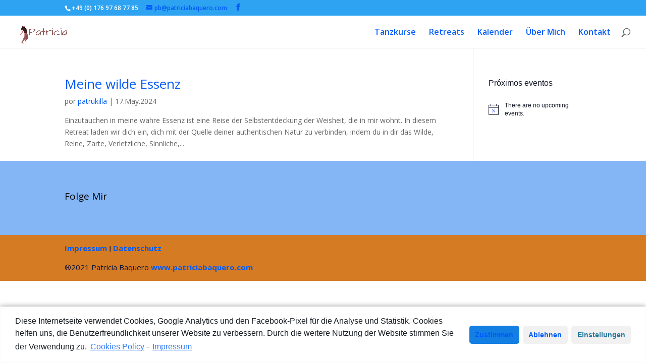

--- FILE ---
content_type: text/html; charset=UTF-8
request_url: https://www.patriciabaquero.com/tag/tanzen/
body_size: 15890
content:
<!DOCTYPE html>
<html lang="es" xmlns:fb="https://www.facebook.com/2008/fbml" xmlns:addthis="https://www.addthis.com/help/api-spec" >
<head>
	<meta charset="UTF-8" />
<meta http-equiv="X-UA-Compatible" content="IE=edge">
	<link rel="pingback" href="https://www.patriciabaquero.com/xmlrpc.php" />

	<script type="text/javascript">
		document.documentElement.className = 'js';
	</script>

	<script>var et_site_url='https://www.patriciabaquero.com';var et_post_id='0';function et_core_page_resource_fallback(a,b){"undefined"===typeof b&&(b=a.sheet.cssRules&&0===a.sheet.cssRules.length);b&&(a.onerror=null,a.onload=null,a.href?a.href=et_site_url+"/?et_core_page_resource="+a.id+et_post_id:a.src&&(a.src=et_site_url+"/?et_core_page_resource="+a.id+et_post_id))}
</script><meta name='robots' content='index, follow, max-image-preview:large, max-snippet:-1, max-video-preview:-1' />
	<style>img:is([sizes="auto" i], [sizes^="auto," i]) { contain-intrinsic-size: 3000px 1500px }</style>
	
	<!-- This site is optimized with the Yoast SEO plugin v16.2 - https://yoast.com/wordpress/plugins/seo/ -->
	<title>Tanzen archivos - Frauen mit Erschöpfung in der Familie</title>
	<link rel="canonical" href="https://www.patriciabaquero.com/tag/tanzen/" />
	<meta property="og:locale" content="es_ES" />
	<meta property="og:type" content="article" />
	<meta property="og:title" content="Tanzen archivos - Frauen mit Erschöpfung in der Familie" />
	<meta property="og:url" content="https://www.patriciabaquero.com/tag/tanzen/" />
	<meta property="og:site_name" content="Frauen mit Erschöpfung in der Familie" />
	<meta name="twitter:card" content="summary_large_image" />
	<script type="application/ld+json" class="yoast-schema-graph">{"@context":"https://schema.org","@graph":[{"@type":"WebSite","@id":"https://www.patriciabaquero.com/#website","url":"https://www.patriciabaquero.com/","name":"Frauen mit Ersch\u00f6pfung in der Familie","description":"Ein Raum, in dem Frauen, die von dem beschleunigten Rhythmus und dem Multitasking, in dem sie im Familienkern ihres Zuhauses leben, \u00fcberw\u00e4ltigt und ersch\u00f6pft sind, ihren t\u00e4glichen Rhythmus entsprechend ihren Bed\u00fcrfnissen wiederherstellen k\u00f6nnen.","potentialAction":[{"@type":"SearchAction","target":"https://www.patriciabaquero.com/?s={search_term_string}","query-input":"required name=search_term_string"}],"inLanguage":"es"},{"@type":"CollectionPage","@id":"https://www.patriciabaquero.com/tag/tanzen/#webpage","url":"https://www.patriciabaquero.com/tag/tanzen/","name":"Tanzen archivos - Frauen mit Ersch\u00f6pfung in der Familie","isPartOf":{"@id":"https://www.patriciabaquero.com/#website"},"breadcrumb":{"@id":"https://www.patriciabaquero.com/tag/tanzen/#breadcrumb"},"inLanguage":"es","potentialAction":[{"@type":"ReadAction","target":["https://www.patriciabaquero.com/tag/tanzen/"]}]},{"@type":"BreadcrumbList","@id":"https://www.patriciabaquero.com/tag/tanzen/#breadcrumb","itemListElement":[{"@type":"ListItem","position":1,"item":{"@type":"WebPage","@id":"https://www.patriciabaquero.com/","url":"https://www.patriciabaquero.com/","name":"Portada"}},{"@type":"ListItem","position":2,"item":{"@id":"https://www.patriciabaquero.com/tag/tanzen/#webpage"}}]}]}</script>
	<!-- / Yoast SEO plugin. -->


<link rel='dns-prefetch' href='//s7.addthis.com' />
<link rel='dns-prefetch' href='//fonts.googleapis.com' />
<link rel="alternate" type="application/rss+xml" title="Frauen mit Erschöpfung in der Familie &raquo; Feed" href="https://www.patriciabaquero.com/feed/" />
<link rel="alternate" type="application/rss+xml" title="Frauen mit Erschöpfung in der Familie &raquo; Feed de los comentarios" href="https://www.patriciabaquero.com/comments/feed/" />
<link rel="alternate" type="text/calendar" title="Frauen mit Erschöpfung in der Familie &raquo; iCal Feed" href="https://www.patriciabaquero.com/events/?ical=1" />
<link rel="alternate" type="application/rss+xml" title="Frauen mit Erschöpfung in der Familie &raquo; Etiqueta Tanzen del feed" href="https://www.patriciabaquero.com/tag/tanzen/feed/" />
<script type="text/javascript">
/* <![CDATA[ */
window._wpemojiSettings = {"baseUrl":"https:\/\/s.w.org\/images\/core\/emoji\/16.0.1\/72x72\/","ext":".png","svgUrl":"https:\/\/s.w.org\/images\/core\/emoji\/16.0.1\/svg\/","svgExt":".svg","source":{"concatemoji":"https:\/\/www.patriciabaquero.com\/wp-includes\/js\/wp-emoji-release.min.js?ver=6.8.3"}};
/*! This file is auto-generated */
!function(s,n){var o,i,e;function c(e){try{var t={supportTests:e,timestamp:(new Date).valueOf()};sessionStorage.setItem(o,JSON.stringify(t))}catch(e){}}function p(e,t,n){e.clearRect(0,0,e.canvas.width,e.canvas.height),e.fillText(t,0,0);var t=new Uint32Array(e.getImageData(0,0,e.canvas.width,e.canvas.height).data),a=(e.clearRect(0,0,e.canvas.width,e.canvas.height),e.fillText(n,0,0),new Uint32Array(e.getImageData(0,0,e.canvas.width,e.canvas.height).data));return t.every(function(e,t){return e===a[t]})}function u(e,t){e.clearRect(0,0,e.canvas.width,e.canvas.height),e.fillText(t,0,0);for(var n=e.getImageData(16,16,1,1),a=0;a<n.data.length;a++)if(0!==n.data[a])return!1;return!0}function f(e,t,n,a){switch(t){case"flag":return n(e,"\ud83c\udff3\ufe0f\u200d\u26a7\ufe0f","\ud83c\udff3\ufe0f\u200b\u26a7\ufe0f")?!1:!n(e,"\ud83c\udde8\ud83c\uddf6","\ud83c\udde8\u200b\ud83c\uddf6")&&!n(e,"\ud83c\udff4\udb40\udc67\udb40\udc62\udb40\udc65\udb40\udc6e\udb40\udc67\udb40\udc7f","\ud83c\udff4\u200b\udb40\udc67\u200b\udb40\udc62\u200b\udb40\udc65\u200b\udb40\udc6e\u200b\udb40\udc67\u200b\udb40\udc7f");case"emoji":return!a(e,"\ud83e\udedf")}return!1}function g(e,t,n,a){var r="undefined"!=typeof WorkerGlobalScope&&self instanceof WorkerGlobalScope?new OffscreenCanvas(300,150):s.createElement("canvas"),o=r.getContext("2d",{willReadFrequently:!0}),i=(o.textBaseline="top",o.font="600 32px Arial",{});return e.forEach(function(e){i[e]=t(o,e,n,a)}),i}function t(e){var t=s.createElement("script");t.src=e,t.defer=!0,s.head.appendChild(t)}"undefined"!=typeof Promise&&(o="wpEmojiSettingsSupports",i=["flag","emoji"],n.supports={everything:!0,everythingExceptFlag:!0},e=new Promise(function(e){s.addEventListener("DOMContentLoaded",e,{once:!0})}),new Promise(function(t){var n=function(){try{var e=JSON.parse(sessionStorage.getItem(o));if("object"==typeof e&&"number"==typeof e.timestamp&&(new Date).valueOf()<e.timestamp+604800&&"object"==typeof e.supportTests)return e.supportTests}catch(e){}return null}();if(!n){if("undefined"!=typeof Worker&&"undefined"!=typeof OffscreenCanvas&&"undefined"!=typeof URL&&URL.createObjectURL&&"undefined"!=typeof Blob)try{var e="postMessage("+g.toString()+"("+[JSON.stringify(i),f.toString(),p.toString(),u.toString()].join(",")+"));",a=new Blob([e],{type:"text/javascript"}),r=new Worker(URL.createObjectURL(a),{name:"wpTestEmojiSupports"});return void(r.onmessage=function(e){c(n=e.data),r.terminate(),t(n)})}catch(e){}c(n=g(i,f,p,u))}t(n)}).then(function(e){for(var t in e)n.supports[t]=e[t],n.supports.everything=n.supports.everything&&n.supports[t],"flag"!==t&&(n.supports.everythingExceptFlag=n.supports.everythingExceptFlag&&n.supports[t]);n.supports.everythingExceptFlag=n.supports.everythingExceptFlag&&!n.supports.flag,n.DOMReady=!1,n.readyCallback=function(){n.DOMReady=!0}}).then(function(){return e}).then(function(){var e;n.supports.everything||(n.readyCallback(),(e=n.source||{}).concatemoji?t(e.concatemoji):e.wpemoji&&e.twemoji&&(t(e.twemoji),t(e.wpemoji)))}))}((window,document),window._wpemojiSettings);
/* ]]> */
</script>
<meta content="Divi v.4.9.4" name="generator"/><link rel='stylesheet' id='tribe-common-skeleton-style-css' href='https://www.patriciabaquero.com/wp-content/plugins/the-events-calendar/common/src/resources/css/common-skeleton.min.css?ver=4.13.2' type='text/css' media='all' />
<link rel='stylesheet' id='tribe-tooltip-css' href='https://www.patriciabaquero.com/wp-content/plugins/the-events-calendar/common/src/resources/css/tooltip.min.css?ver=4.13.2' type='text/css' media='all' />
<style id='wp-emoji-styles-inline-css' type='text/css'>

	img.wp-smiley, img.emoji {
		display: inline !important;
		border: none !important;
		box-shadow: none !important;
		height: 1em !important;
		width: 1em !important;
		margin: 0 0.07em !important;
		vertical-align: -0.1em !important;
		background: none !important;
		padding: 0 !important;
	}
</style>
<link rel='stylesheet' id='wp-block-library-css' href='https://www.patriciabaquero.com/wp-includes/css/dist/block-library/style.min.css?ver=6.8.3' type='text/css' media='all' />
<style id='classic-theme-styles-inline-css' type='text/css'>
/*! This file is auto-generated */
.wp-block-button__link{color:#fff;background-color:#32373c;border-radius:9999px;box-shadow:none;text-decoration:none;padding:calc(.667em + 2px) calc(1.333em + 2px);font-size:1.125em}.wp-block-file__button{background:#32373c;color:#fff;text-decoration:none}
</style>
<link rel='stylesheet' id='animate-css-css' href='https://www.patriciabaquero.com/wp-content/plugins/otter-blocks/vendor/codeinwp/gutenberg-animation/assets/css/animate.min.css?ver=6.8.3' type='text/css' media='all' />
<link rel='stylesheet' id='themeisle-gutenberg-animation-style-css' href='https://www.patriciabaquero.com/wp-content/plugins/otter-blocks/vendor/codeinwp/gutenberg-animation/assets/css/style.css?ver=6.8.3' type='text/css' media='all' />
<style id='global-styles-inline-css' type='text/css'>
:root{--wp--preset--aspect-ratio--square: 1;--wp--preset--aspect-ratio--4-3: 4/3;--wp--preset--aspect-ratio--3-4: 3/4;--wp--preset--aspect-ratio--3-2: 3/2;--wp--preset--aspect-ratio--2-3: 2/3;--wp--preset--aspect-ratio--16-9: 16/9;--wp--preset--aspect-ratio--9-16: 9/16;--wp--preset--color--black: #000000;--wp--preset--color--cyan-bluish-gray: #abb8c3;--wp--preset--color--white: #ffffff;--wp--preset--color--pale-pink: #f78da7;--wp--preset--color--vivid-red: #cf2e2e;--wp--preset--color--luminous-vivid-orange: #ff6900;--wp--preset--color--luminous-vivid-amber: #fcb900;--wp--preset--color--light-green-cyan: #7bdcb5;--wp--preset--color--vivid-green-cyan: #00d084;--wp--preset--color--pale-cyan-blue: #8ed1fc;--wp--preset--color--vivid-cyan-blue: #0693e3;--wp--preset--color--vivid-purple: #9b51e0;--wp--preset--gradient--vivid-cyan-blue-to-vivid-purple: linear-gradient(135deg,rgba(6,147,227,1) 0%,rgb(155,81,224) 100%);--wp--preset--gradient--light-green-cyan-to-vivid-green-cyan: linear-gradient(135deg,rgb(122,220,180) 0%,rgb(0,208,130) 100%);--wp--preset--gradient--luminous-vivid-amber-to-luminous-vivid-orange: linear-gradient(135deg,rgba(252,185,0,1) 0%,rgba(255,105,0,1) 100%);--wp--preset--gradient--luminous-vivid-orange-to-vivid-red: linear-gradient(135deg,rgba(255,105,0,1) 0%,rgb(207,46,46) 100%);--wp--preset--gradient--very-light-gray-to-cyan-bluish-gray: linear-gradient(135deg,rgb(238,238,238) 0%,rgb(169,184,195) 100%);--wp--preset--gradient--cool-to-warm-spectrum: linear-gradient(135deg,rgb(74,234,220) 0%,rgb(151,120,209) 20%,rgb(207,42,186) 40%,rgb(238,44,130) 60%,rgb(251,105,98) 80%,rgb(254,248,76) 100%);--wp--preset--gradient--blush-light-purple: linear-gradient(135deg,rgb(255,206,236) 0%,rgb(152,150,240) 100%);--wp--preset--gradient--blush-bordeaux: linear-gradient(135deg,rgb(254,205,165) 0%,rgb(254,45,45) 50%,rgb(107,0,62) 100%);--wp--preset--gradient--luminous-dusk: linear-gradient(135deg,rgb(255,203,112) 0%,rgb(199,81,192) 50%,rgb(65,88,208) 100%);--wp--preset--gradient--pale-ocean: linear-gradient(135deg,rgb(255,245,203) 0%,rgb(182,227,212) 50%,rgb(51,167,181) 100%);--wp--preset--gradient--electric-grass: linear-gradient(135deg,rgb(202,248,128) 0%,rgb(113,206,126) 100%);--wp--preset--gradient--midnight: linear-gradient(135deg,rgb(2,3,129) 0%,rgb(40,116,252) 100%);--wp--preset--font-size--small: 13px;--wp--preset--font-size--medium: 20px;--wp--preset--font-size--large: 36px;--wp--preset--font-size--x-large: 42px;--wp--preset--spacing--20: 0.44rem;--wp--preset--spacing--30: 0.67rem;--wp--preset--spacing--40: 1rem;--wp--preset--spacing--50: 1.5rem;--wp--preset--spacing--60: 2.25rem;--wp--preset--spacing--70: 3.38rem;--wp--preset--spacing--80: 5.06rem;--wp--preset--shadow--natural: 6px 6px 9px rgba(0, 0, 0, 0.2);--wp--preset--shadow--deep: 12px 12px 50px rgba(0, 0, 0, 0.4);--wp--preset--shadow--sharp: 6px 6px 0px rgba(0, 0, 0, 0.2);--wp--preset--shadow--outlined: 6px 6px 0px -3px rgba(255, 255, 255, 1), 6px 6px rgba(0, 0, 0, 1);--wp--preset--shadow--crisp: 6px 6px 0px rgba(0, 0, 0, 1);}:where(.is-layout-flex){gap: 0.5em;}:where(.is-layout-grid){gap: 0.5em;}body .is-layout-flex{display: flex;}.is-layout-flex{flex-wrap: wrap;align-items: center;}.is-layout-flex > :is(*, div){margin: 0;}body .is-layout-grid{display: grid;}.is-layout-grid > :is(*, div){margin: 0;}:where(.wp-block-columns.is-layout-flex){gap: 2em;}:where(.wp-block-columns.is-layout-grid){gap: 2em;}:where(.wp-block-post-template.is-layout-flex){gap: 1.25em;}:where(.wp-block-post-template.is-layout-grid){gap: 1.25em;}.has-black-color{color: var(--wp--preset--color--black) !important;}.has-cyan-bluish-gray-color{color: var(--wp--preset--color--cyan-bluish-gray) !important;}.has-white-color{color: var(--wp--preset--color--white) !important;}.has-pale-pink-color{color: var(--wp--preset--color--pale-pink) !important;}.has-vivid-red-color{color: var(--wp--preset--color--vivid-red) !important;}.has-luminous-vivid-orange-color{color: var(--wp--preset--color--luminous-vivid-orange) !important;}.has-luminous-vivid-amber-color{color: var(--wp--preset--color--luminous-vivid-amber) !important;}.has-light-green-cyan-color{color: var(--wp--preset--color--light-green-cyan) !important;}.has-vivid-green-cyan-color{color: var(--wp--preset--color--vivid-green-cyan) !important;}.has-pale-cyan-blue-color{color: var(--wp--preset--color--pale-cyan-blue) !important;}.has-vivid-cyan-blue-color{color: var(--wp--preset--color--vivid-cyan-blue) !important;}.has-vivid-purple-color{color: var(--wp--preset--color--vivid-purple) !important;}.has-black-background-color{background-color: var(--wp--preset--color--black) !important;}.has-cyan-bluish-gray-background-color{background-color: var(--wp--preset--color--cyan-bluish-gray) !important;}.has-white-background-color{background-color: var(--wp--preset--color--white) !important;}.has-pale-pink-background-color{background-color: var(--wp--preset--color--pale-pink) !important;}.has-vivid-red-background-color{background-color: var(--wp--preset--color--vivid-red) !important;}.has-luminous-vivid-orange-background-color{background-color: var(--wp--preset--color--luminous-vivid-orange) !important;}.has-luminous-vivid-amber-background-color{background-color: var(--wp--preset--color--luminous-vivid-amber) !important;}.has-light-green-cyan-background-color{background-color: var(--wp--preset--color--light-green-cyan) !important;}.has-vivid-green-cyan-background-color{background-color: var(--wp--preset--color--vivid-green-cyan) !important;}.has-pale-cyan-blue-background-color{background-color: var(--wp--preset--color--pale-cyan-blue) !important;}.has-vivid-cyan-blue-background-color{background-color: var(--wp--preset--color--vivid-cyan-blue) !important;}.has-vivid-purple-background-color{background-color: var(--wp--preset--color--vivid-purple) !important;}.has-black-border-color{border-color: var(--wp--preset--color--black) !important;}.has-cyan-bluish-gray-border-color{border-color: var(--wp--preset--color--cyan-bluish-gray) !important;}.has-white-border-color{border-color: var(--wp--preset--color--white) !important;}.has-pale-pink-border-color{border-color: var(--wp--preset--color--pale-pink) !important;}.has-vivid-red-border-color{border-color: var(--wp--preset--color--vivid-red) !important;}.has-luminous-vivid-orange-border-color{border-color: var(--wp--preset--color--luminous-vivid-orange) !important;}.has-luminous-vivid-amber-border-color{border-color: var(--wp--preset--color--luminous-vivid-amber) !important;}.has-light-green-cyan-border-color{border-color: var(--wp--preset--color--light-green-cyan) !important;}.has-vivid-green-cyan-border-color{border-color: var(--wp--preset--color--vivid-green-cyan) !important;}.has-pale-cyan-blue-border-color{border-color: var(--wp--preset--color--pale-cyan-blue) !important;}.has-vivid-cyan-blue-border-color{border-color: var(--wp--preset--color--vivid-cyan-blue) !important;}.has-vivid-purple-border-color{border-color: var(--wp--preset--color--vivid-purple) !important;}.has-vivid-cyan-blue-to-vivid-purple-gradient-background{background: var(--wp--preset--gradient--vivid-cyan-blue-to-vivid-purple) !important;}.has-light-green-cyan-to-vivid-green-cyan-gradient-background{background: var(--wp--preset--gradient--light-green-cyan-to-vivid-green-cyan) !important;}.has-luminous-vivid-amber-to-luminous-vivid-orange-gradient-background{background: var(--wp--preset--gradient--luminous-vivid-amber-to-luminous-vivid-orange) !important;}.has-luminous-vivid-orange-to-vivid-red-gradient-background{background: var(--wp--preset--gradient--luminous-vivid-orange-to-vivid-red) !important;}.has-very-light-gray-to-cyan-bluish-gray-gradient-background{background: var(--wp--preset--gradient--very-light-gray-to-cyan-bluish-gray) !important;}.has-cool-to-warm-spectrum-gradient-background{background: var(--wp--preset--gradient--cool-to-warm-spectrum) !important;}.has-blush-light-purple-gradient-background{background: var(--wp--preset--gradient--blush-light-purple) !important;}.has-blush-bordeaux-gradient-background{background: var(--wp--preset--gradient--blush-bordeaux) !important;}.has-luminous-dusk-gradient-background{background: var(--wp--preset--gradient--luminous-dusk) !important;}.has-pale-ocean-gradient-background{background: var(--wp--preset--gradient--pale-ocean) !important;}.has-electric-grass-gradient-background{background: var(--wp--preset--gradient--electric-grass) !important;}.has-midnight-gradient-background{background: var(--wp--preset--gradient--midnight) !important;}.has-small-font-size{font-size: var(--wp--preset--font-size--small) !important;}.has-medium-font-size{font-size: var(--wp--preset--font-size--medium) !important;}.has-large-font-size{font-size: var(--wp--preset--font-size--large) !important;}.has-x-large-font-size{font-size: var(--wp--preset--font-size--x-large) !important;}
:where(.wp-block-post-template.is-layout-flex){gap: 1.25em;}:where(.wp-block-post-template.is-layout-grid){gap: 1.25em;}
:where(.wp-block-columns.is-layout-flex){gap: 2em;}:where(.wp-block-columns.is-layout-grid){gap: 2em;}
:root :where(.wp-block-pullquote){font-size: 1.5em;line-height: 1.6;}
</style>
<link rel='stylesheet' id='contact-form-7-css' href='https://www.patriciabaquero.com/wp-content/plugins/contact-form-7/includes/css/styles.css?ver=5.4' type='text/css' media='all' />
<link rel='stylesheet' id='divi-fonts-css' href='https://fonts.googleapis.com/css?family=Open+Sans:300italic,400italic,600italic,700italic,800italic,400,300,600,700,800&#038;subset=latin,latin-ext&#038;display=swap' type='text/css' media='all' />
<link rel='stylesheet' id='divi-style-css' href='https://www.patriciabaquero.com/wp-content/themes/Divi/style-cpt.css?ver=4.9.4' type='text/css' media='all' />
<link rel='stylesheet' id='addthis_all_pages-css' href='https://www.patriciabaquero.com/wp-content/plugins/addthis-follow/frontend/build/addthis_wordpress_public.min.css?ver=6.8.3' type='text/css' media='all' />
<link rel='stylesheet' id='dashicons-css' href='https://www.patriciabaquero.com/wp-includes/css/dashicons.min.css?ver=6.8.3' type='text/css' media='all' />
<link rel='stylesheet' id='cmplz-cookie-css' href='https://www.patriciabaquero.com/wp-content/plugins/complianz-gdpr/assets/css/cookieconsent.min.css?ver=5.0.3' type='text/css' media='all' />
<script type="text/javascript" src="https://www.patriciabaquero.com/wp-includes/js/jquery/jquery.min.js?ver=3.7.1" id="jquery-core-js"></script>
<script type="text/javascript" src="https://www.patriciabaquero.com/wp-includes/js/jquery/jquery-migrate.min.js?ver=3.4.1" id="jquery-migrate-js"></script>
<script type="text/javascript" id="jquery-js-after">
/* <![CDATA[ */
		
			jQuery(document).ready(function ($) {
				$(document).on("cmplzRunAfterAllScripts", cmplz_elementor_fire_initOnReadyComponents);
				function cmplz_elementor_fire_initOnReadyComponents() {
					var blockedContentContainers = [];
					$('[data-cmplz-elementor-settings]').each(function (i, obj) {
						if ( $(this).hasClass('cmplz-activated') ) return;
						$(this).addClass('cmplz-activated' );
						$(this).data('settings', $(this).data('cmplz-elementor-settings'));

						var blockedContentContainer = $(this);
						blockedContentContainer.animate({"background-image": "url('')"}, 400, function () {
							//remove the added classes
							var cssIndex = blockedContentContainer.data('placeholderClassIndex');
							blockedContentContainer.removeClass('cmplz-blocked-content-container');
							blockedContentContainer.removeClass('cmplz-placeholder-' + cssIndex);
						});
						blockedContentContainers.push(blockedContentContainer);
					});

					for (var key in blockedContentContainers) {
						console.log(blockedContentContainers[key]);
						if (blockedContentContainers.hasOwnProperty(key) && blockedContentContainers[key] !== undefined ) {
							elementorFrontend.elementsHandler.runReadyTrigger( blockedContentContainers[key] );
						}
					}
				}
			})
		
		
/* ]]> */
</script>
<link rel="https://api.w.org/" href="https://www.patriciabaquero.com/wp-json/" /><link rel="alternate" title="JSON" type="application/json" href="https://www.patriciabaquero.com/wp-json/wp/v2/tags/7" /><link rel="EditURI" type="application/rsd+xml" title="RSD" href="https://www.patriciabaquero.com/xmlrpc.php?rsd" />
<meta name="generator" content="WordPress 6.8.3" />
<!-- Introduce aquí tus scripts --><meta name="tec-api-version" content="v1"><meta name="tec-api-origin" content="https://www.patriciabaquero.com"><link rel="https://theeventscalendar.com/" href="https://www.patriciabaquero.com/wp-json/tribe/events/v1/events/?tags=tanzen" /><!-- que este código es añadido por Analytify (6.1.0) https://analytify.io/ !-->
			<script type="text/plain" class="cmplz-script" async src="https://www.googletagmanager.com/gtag/js?id=?UA-145148614-1"></script>
			<script>
			window.dataLayer = window.dataLayer || [];
			function gtag(){dataLayer.push(arguments);}
			gtag('js', new Date());

			const configuration = JSON.parse( '{"anonymize_ip":"false","forceSSL":"false","allow_display_features":"false","debug_mode":true}' );
			const gaID = 'UA-145148614-1';

			
			gtag('config', gaID, configuration);

			
			</script>

			<!-- que este código es añadido por Analytify (6.1.0) !--><meta name="viewport" content="width=device-width, initial-scale=1.0, maximum-scale=1.0, user-scalable=0" /><link rel="preload" href="https://www.patriciabaquero.com/wp-content/themes/Divi/core/admin/fonts/modules.ttf" as="font" crossorigin="anonymous"><!-- Facebook Pixel Code -->
<script type="text/plain" class="cmplz-script">
!function(f,b,e,v,n,t,s)
{if(f.fbq)return;n=f.fbq=function(){n.callMethod?
n.callMethod.apply(n,arguments):n.queue.push(arguments)};
if(!f._fbq)f._fbq=n;n.push=n;n.loaded=!0;n.version='2.0';
n.queue=[];t=b.createElement(e);t.async=!0;
t.src=v;s=b.getElementsByTagName(e)[0];
s.parentNode.insertBefore(t,s)}(window,document,'script',
'https://connect.facebook.net/en_US/fbevents.js');
 fbq('init', '875209033285430'); 
fbq('track', 'PageView');
</script>
<noscript>
 <img height="1" width="1" src="https://www.facebook.com/tr?id=875209033285430&amp;ev=PageView%0D%0A&amp;noscript=1">
</noscript>
<!-- End Facebook Pixel Code --><link rel="icon" href="https://www.patriciabaquero.com/wp-content/uploads/2017/12/cropped-divine-source-fire-alexandra-florschutz-7-32x32.jpg" sizes="32x32" />
<link rel="icon" href="https://www.patriciabaquero.com/wp-content/uploads/2017/12/cropped-divine-source-fire-alexandra-florschutz-7-192x192.jpg" sizes="192x192" />
<link rel="apple-touch-icon" href="https://www.patriciabaquero.com/wp-content/uploads/2017/12/cropped-divine-source-fire-alexandra-florschutz-7-180x180.jpg" />
<meta name="msapplication-TileImage" content="https://www.patriciabaquero.com/wp-content/uploads/2017/12/cropped-divine-source-fire-alexandra-florschutz-7-270x270.jpg" />
<link rel="stylesheet" id="et-divi-customizer-cpt-global-cached-inline-styles" href="https://www.patriciabaquero.com/wp-content/et-cache/global/et-divi-customizer-cpt-global-17679553361746.min.css" onerror="et_core_page_resource_fallback(this, true)" onload="et_core_page_resource_fallback(this)" /><link rel="stylesheet" id="et-divi-customizer-global-cached-inline-styles" href="https://www.patriciabaquero.com/wp-content/et-cache/global/et-divi-customizer-global-17679552529329.min.css" onerror="et_core_page_resource_fallback(this, true)" onload="et_core_page_resource_fallback(this)" /></head>
<body data-cmplz=1 class="archive tag tag-tanzen tag-7 wp-theme-Divi tribe-no-js et_pb_button_helper_class et_fullwidth_nav et_fixed_nav et_hide_nav et_secondary_nav_enabled et_secondary_nav_two_panels et_primary_nav_dropdown_animation_fade et_secondary_nav_dropdown_animation_fade et_header_style_left et_pb_footer_columns1 et_cover_background et_pb_gutter osx et_pb_gutters3 et_right_sidebar et_divi_theme et-db et_minified_js et_minified_css elementor-default elementor-kit-2141">
	<div id="page-container">

					<div id="top-header">
			<div class="container clearfix">

			
				<div id="et-info">
									<span id="et-info-phone">+49 (0) 176 97 68 77 85</span>
				
									<a href="mailto:pb@patriciabaquero.com"><span id="et-info-email">pb@patriciabaquero.com</span></a>
				
				<ul class="et-social-icons">

	<li class="et-social-icon et-social-facebook">
		<a href="#" class="icon">
			<span>Facebook</span>
		</a>
	</li>

</ul>				</div> <!-- #et-info -->

			
				<div id="et-secondary-menu">
				<div class="et_duplicate_social_icons">
								<ul class="et-social-icons">

	<li class="et-social-icon et-social-facebook">
		<a href="#" class="icon">
			<span>Facebook</span>
		</a>
	</li>

</ul>
							</div>				</div> <!-- #et-secondary-menu -->

			</div> <!-- .container -->
		</div> <!-- #top-header -->
		
	
			<header id="main-header" data-height-onload="50">
			<div class="container clearfix et_menu_container">
							<div class="logo_container">
					<span class="logo_helper"></span>
					<a href="https://www.patriciabaquero.com/">
						<img src="https://www.patriciabaquero.com/wp-content/uploads/2020/07/logo_Patricia2.png" alt="Frauen mit Erschöpfung in der Familie" id="logo" data-height-percentage="100" />
					</a>
				</div>
							<div id="et-top-navigation" data-height="50" data-fixed-height="40">
											<nav id="top-menu-nav">
						<ul id="top-menu" class="nav"><li id="menu-item-2029" class="menu-item menu-item-type-post_type menu-item-object-page menu-item-2029"><a href="https://www.patriciabaquero.com/tanzkurse/">Tanzkurse</a></li>
<li id="menu-item-2028" class="menu-item menu-item-type-post_type menu-item-object-page menu-item-2028"><a href="https://www.patriciabaquero.com/retreats/">Retreats</a></li>
<li id="menu-item-1984" class="menu-item menu-item-type-custom menu-item-object-custom menu-item-1984"><a href="https://www.patriciabaquero.com/events/">Kalender</a></li>
<li id="menu-item-1410" class="menu-item menu-item-type-custom menu-item-object-custom menu-item-1410"><a href="https://www.patriciabaquero.com/patricia-baquero/#Über%20Mich">Über Mich</a></li>
<li id="menu-item-1409" class="menu-item menu-item-type-custom menu-item-object-custom menu-item-1409"><a href="https://www.patriciabaquero.com/patricia-baquero/#Kontakt">Kontakt</a></li>
</ul>						</nav>
					
					
					
										<div id="et_top_search">
						<span id="et_search_icon"></span>
					</div>
					
					<div id="et_mobile_nav_menu">
				<div class="mobile_nav closed">
					<span class="select_page">Seleccionar página</span>
					<span class="mobile_menu_bar mobile_menu_bar_toggle"></span>
				</div>
			</div>				</div> <!-- #et-top-navigation -->
			</div> <!-- .container -->
			<div class="et_search_outer">
				<div class="container et_search_form_container">
					<form role="search" method="get" class="et-search-form" action="https://www.patriciabaquero.com/">
					<input type="search" class="et-search-field" placeholder="Búsqueda &hellip;" value="" name="s" title="Buscar:" />					</form>
					<span class="et_close_search_field"></span>
				</div>
			</div>
		</header> <!-- #main-header -->
			<div id="et-main-area">
	
<div id="main-content">
	<div class="container">
		<div id="content-area" class="clearfix">
			<div id="left-area">
		
					<article id="post-55" class="et_pb_post post-55 tribe_events type-tribe_events status-publish hentry tag-tanzen tribe_events_cat-tanz cat_tanz">

				
															<h2 class="entry-title"><a href="https://www.patriciabaquero.com/event/wildeessenz/">Meine wilde Essenz</a></h2>
					
					<p class="post-meta"> por <span class="author vcard"><a href="https://www.patriciabaquero.com/author/patrukilla/" title="Mensajes de patrukilla" rel="author">patrukilla</a></span> | <span class="published">17.May.2024</span></p>Einzutauchen in meine wahre Essenz ist eine Reise der Selbstentdeckung der Weisheit, die in mir wohnt. In diesem Retreat laden wir dich ein, dich mit der Quelle deiner authentischen Natur zu verbinden, indem du in dir das Wilde, Reine, Zarte, Verletzliche, Sinnliche,...				
					</article> <!-- .et_pb_post -->
			<div class="pagination clearfix">
	<div class="alignleft"></div>
	<div class="alignright"></div>
</div>			</div> <!-- #left-area -->

				<div id="sidebar">
		<div  class="tribe-compatibility-container tribe-theme-divi" >
	<div
		 class="tribe-common tribe-events tribe-events-view tribe-events-view--widget-events-list tribe-events-widget" 		data-js="tribe-events-view"
		data-view-rest-nonce="d7a5e744f8"
		data-view-rest-url="https://www.patriciabaquero.com/wp-json/tribe/views/v2/html"
		data-view-manage-url="1"
							data-view-breakpoint-pointer="b4d182e4-b2f0-472d-8b64-32e18ad7f94b"
			>
		<div class="tribe-events-widget-events-list">

			
			<script data-js="tribe-events-view-data" type="application/json">
	{"slug":"widget-events-list","prev_url":"","next_url":"","view_class":"Tribe\\Events\\Views\\V2\\Views\\Widgets\\Widget_List_View","view_slug":"widget-events-list","view_label":"Widget-events-list","view":null,"should_manage_url":true,"id":null,"alias-slugs":null,"title":"Tanzen | Frauen mit Ersch\u00f6pfung in der Familie","limit":"5","no_upcoming_events":false,"featured_events_only":false,"jsonld_enable":true,"tribe_is_list_widget":false,"admin_fields":{"title":{"label":"Title:","type":"text","classes":"","dependency":"","id":"widget-tribe-widget-events-list-2-title","name":"widget-tribe-widget-events-list[2][title]","options":[],"placeholder":"","value":null},"limit":{"label":"Show:","type":"number","default":5,"min":1,"max":10,"step":1,"classes":"","dependency":"","id":"widget-tribe-widget-events-list-2-limit","name":"widget-tribe-widget-events-list[2][limit]","options":[],"placeholder":"","value":null},"no_upcoming_events":{"label":"Hide this widget if there are no upcoming events.","type":"checkbox","classes":"","dependency":"","id":"widget-tribe-widget-events-list-2-no_upcoming_events","name":"widget-tribe-widget-events-list[2][no_upcoming_events]","options":[],"placeholder":"","value":null},"featured_events_only":{"label":"Limit to featured events only","type":"checkbox","classes":"","dependency":"","id":"widget-tribe-widget-events-list-2-featured_events_only","name":"widget-tribe-widget-events-list[2][featured_events_only]","options":[],"placeholder":"","value":null},"jsonld_enable":{"label":"Generate JSON-LD data","type":"checkbox","classes":"","dependency":"","id":"widget-tribe-widget-events-list-2-jsonld_enable","name":"widget-tribe-widget-events-list[2][jsonld_enable]","options":[],"placeholder":"","value":null}},"events":[],"url":"https:\/\/www.patriciabaquero.com\/?post_type=tribe_events&eventDisplay=widget-events-list","url_event_date":false,"bar":{"keyword":"","date":""},"today":"2026-01-27 00:00:00","now":"2026-01-27 07:31:00","rest_url":"https:\/\/www.patriciabaquero.com\/wp-json\/tribe\/views\/v2\/html","rest_method":"POST","rest_nonce":"d7a5e744f8","today_url":"https:\/\/www.patriciabaquero.com\/?post_type=tribe_events&eventDisplay=widget-events-list&tag=tanzen","prev_label":"","next_label":"","date_formats":{"compact":"m.d.Y","month_and_year_compact":"m.Y","month_and_year":"F Y","time_range_separator":" - ","date_time_separator":"; "},"messages":{"notice":["There are no upcoming events."]},"start_of_week":"1","breadcrumbs":[],"before_events":"","after_events":"\n<!--\nThis calendar is powered by The Events Calendar.\nhttp:\/\/evnt.is\/18wn\n-->\n","display_events_bar":false,"disable_event_search":false,"live_refresh":true,"ical":{"display_link":true,"link":{"url":"https:\/\/www.patriciabaquero.com\/?post_type=tribe_events&#038;eventDisplay=widget-events-list&#038;ical=1","text":"Export Events","title":"Use this to share calendar data with Google Calendar, Apple iCal and other compatible apps"}},"container_classes":["tribe-common","tribe-events","tribe-events-view","tribe-events-view--widget-events-list","tribe-events-widget"],"container_data":[],"is_past":false,"breakpoints":{"xsmall":500,"medium":768,"full":960},"breakpoint_pointer":"b4d182e4-b2f0-472d-8b64-32e18ad7f94b","is_initial_load":true,"public_views":{"list":{"view_class":"Tribe\\Events\\Views\\V2\\Views\\List_View","view_url":"https:\/\/www.patriciabaquero.com\/events\/lista\/","view_label":"List"},"month":{"view_class":"Tribe\\Events\\Views\\V2\\Views\\Month_View","view_url":"https:\/\/www.patriciabaquero.com\/events\/mes\/","view_label":"Month"},"day":{"view_class":"Tribe\\Events\\Views\\V2\\Views\\Day_View","view_url":"https:\/\/www.patriciabaquero.com\/events\/hoy\/","view_label":"Day"}},"show_latest_past":false,"compatibility_classes":["tribe-compatibility-container","tribe-theme-divi"],"view_more_text":"View Calendar","view_more_title":"View more events.","view_more_link":"https:\/\/www.patriciabaquero.com\/events\/","widget_title":"Pr\u00f3ximos eventos","hide_if_no_upcoming_events":false,"display":[],"_context":{"slug":"widget-events-list"}}</script>

			<header class="tribe-events-widget-events-list__header">
				<h2 class="tribe-events-widget-events-list__header-title tribe-common-h6 tribe-common-h--alt">
					Próximos eventos				</h2>
			</header>

			
				<div  class="tribe-events-header__messages tribe-events-c-messages tribe-common-b2" >
			<div class="tribe-events-c-messages__message tribe-events-c-messages__message--notice" role="alert">
			<svg  class="tribe-common-c-svgicon tribe-common-c-svgicon--messages-not-found tribe-events-c-messages__message-icon-svg"  viewBox="0 0 21 23" xmlns="http://www.w3.org/2000/svg"><g fill-rule="evenodd"><path d="M.5 2.5h20v20H.5z"/><path stroke-linecap="round" d="M7.583 11.583l5.834 5.834m0-5.834l-5.834 5.834" class="tribe-common-c-svgicon__svg-stroke"/><path stroke-linecap="round" d="M4.5.5v4m12-4v4"/><path stroke-linecap="square" d="M.5 7.5h20"/></g></svg>
			<ul class="tribe-events-c-messages__message-list">
									<li class="tribe-events-c-messages__message-list-item">
						There are no upcoming events.					</li>
							</ul>
		</div>
	</div>

					</div>
	</div>
</div>
<script class="tribe-events-breakpoints">
	(function(){
		if ( 'undefined' === typeof window.tribe ) {
			return;
		}

		if ( 'undefined' === typeof window.tribe.events ) {
			return;
		}

		if ( 'undefined' === typeof window.tribe.events.views ) {
			return;
		}

		if ( 'undefined' === typeof window.tribe.events.views.breakpoints ) {
			return;
		}

		if ( 'function' !== typeof( window.tribe.events.views.breakpoints.setup ) ) {
			return;
		}

		var container = document.querySelectorAll( '[data-view-breakpoint-pointer="b4d182e4-b2f0-472d-8b64-32e18ad7f94b"]' );
		if ( ! container ) {
			return;
		}

		window.tribe.events.views.breakpoints.setup( container );
	})();
</script>
<div id="ninja_forms_widget-5" class="et_pb_widget widget_ninja_forms_widget"></div> <!-- end .et_pb_widget -->	</div> <!-- end #sidebar -->
		</div> <!-- #content-area -->
	</div> <!-- .container -->
</div> <!-- #main-content -->


			<footer id="main-footer">
				
<div class="container">
    <div id="footer-widgets" class="clearfix">
		<div class="footer-widget"><div id="addthis_tool_by_class_name_widget-3" class="fwidget et_pb_widget widget_addthis_tool_by_class_name_widget"><!-- Widget added by an AddThis plugin --><!-- widget name: AddThis Tool --><h4 class="title">Folge Mir</h4><div class="addthis_horizontal_follow_toolbox addthis_tool" ></div><!-- End of widget --></div> <!-- end .fwidget --></div> <!-- end .footer-widget -->    </div> <!-- #footer-widgets -->
</div>    <!-- .container -->

		
				<div id="footer-bottom">
					<div class="container clearfix">
				<div id="footer-info"><p><a href="https://www.patriciabaquero.com/impressum/">Impressum</a>    ׀                       
<a href="https://www.patriciabaquero.com/datenschutzerklaerung/">Datenschutz</a></p>
<p>®2021 Patricia Baquero <a href="http://www.patriciabaquero.com">www.patriciabaquero.com</a> </p>

</div>					</div>	<!-- .container -->
				</div>
			</footer> <!-- #main-footer -->
		</div> <!-- #et-main-area -->


	</div> <!-- #page-container -->

	<script type="speculationrules">
{"prefetch":[{"source":"document","where":{"and":[{"href_matches":"\/*"},{"not":{"href_matches":["\/wp-*.php","\/wp-admin\/*","\/wp-content\/uploads\/*","\/wp-content\/*","\/wp-content\/plugins\/*","\/wp-content\/themes\/Divi\/*","\/*\\?(.+)"]}},{"not":{"selector_matches":"a[rel~=\"nofollow\"]"}},{"not":{"selector_matches":".no-prefetch, .no-prefetch a"}}]},"eagerness":"conservative"}]}
</script>
<!-- Introduce aquí tus scripts -->		<script>
		( function ( body ) {
			'use strict';
			body.className = body.className.replace( /\btribe-no-js\b/, 'tribe-js' );
		} )( document.body );
		</script>
			<style>
		.cmplz-placeholder-element > blockquote.fb-xfbml-parse-ignore {
			margin: 0 20px;
		}
	</style>
		<style>
		.instagram-media.cmplz-placeholder-element > div {
			max-width: 100%;
		}
	</style>
	<script> /* <![CDATA[ */var tribe_l10n_datatables = {"aria":{"sort_ascending":": activate to sort column ascending","sort_descending":": activate to sort column descending"},"length_menu":"Show _MENU_ entries","empty_table":"No data available in table","info":"Showing _START_ to _END_ of _TOTAL_ entries","info_empty":"Showing 0 to 0 of 0 entries","info_filtered":"(filtered from _MAX_ total entries)","zero_records":"No matching records found","search":"Search:","all_selected_text":"All items on this page were selected. ","select_all_link":"Select all pages","clear_selection":"Clear Selection.","pagination":{"all":"All","next":"Next","previous":"Previous"},"select":{"rows":{"0":"","_":": Selected %d rows","1":": Selected 1 row"}},"datepicker":{"dayNames":["domingo","lunes","martes","mi\u00e9rcoles","jueves","viernes","s\u00e1bado"],"dayNamesShort":["Dom","Lun","Mar","Mi\u00e9","Jue","Vie","S\u00e1b"],"dayNamesMin":["D","L","M","X","J","V","S"],"monthNames":["enero","febrero","marzo","abril","mayo","junio","julio","agosto","septiembre","octubre","noviembre","diciembre"],"monthNamesShort":["enero","febrero","marzo","abril","mayo","junio","julio","agosto","septiembre","octubre","noviembre","diciembre"],"monthNamesMin":["Ene","Feb","Mar","Abr","May","Jun","Jul","Ago","Sep","Oct","Nov","Dic"],"nextText":"Siguiente","prevText":"Anterior","currentText":"Hoy","closeText":"Hecho","today":"Hoy","clear":"Limpiar"}};/* ]]> */ </script><script data-cfasync="false" type="text/javascript">if (window.addthis_product === undefined) { window.addthis_product = "wpf"; } if (window.wp_product_version === undefined) { window.wp_product_version = "wpf-4.2.6"; } if (window.addthis_share === undefined) { window.addthis_share = {}; } if (window.addthis_config === undefined) { window.addthis_config = {"data_track_clickback":true,"ignore_server_config":true,"ui_atversion":"300"}; } if (window.addthis_layers === undefined) { window.addthis_layers = {}; } if (window.addthis_layers_tools === undefined) { window.addthis_layers_tools = [{"followtoolbox":{"services":[{"id":"patricia.baquero.773","service":"facebook"},{"id":"UC-JMy8GWHN6-d3bT2ZlrKvA","usertype":"channel","service":"youtube"},{"id":"patriciabaq","usertype":"user","service":"instagram"},{"id":"Patricia Baquero","usertype":"user","service":"telegram"}],"orientation":"horizontal","size":"large","thankyou":true,"title":"","elements":".addthis_horizontal_follow_toolbox"}},{"share":{"counts":"none","numPreferredServices":5,"mobile":false,"position":"left","theme":"transparent","services":"facebook,telegram,whatsapp,messenger,email,addthis"},"sharedock":{"counts":"none","numPreferredServices":5,"mobileButtonSize":"small","position":"bottom","theme":"transparent","services":"facebook,telegram,whatsapp,messenger,email,addthis"}}]; } else { window.addthis_layers_tools.push({"followtoolbox":{"services":[{"id":"patricia.baquero.773","service":"facebook"},{"id":"UC-JMy8GWHN6-d3bT2ZlrKvA","usertype":"channel","service":"youtube"},{"id":"patriciabaq","usertype":"user","service":"instagram"},{"id":"Patricia Baquero","usertype":"user","service":"telegram"}],"orientation":"horizontal","size":"large","thankyou":true,"title":"","elements":".addthis_horizontal_follow_toolbox"}}); window.addthis_layers_tools.push({"share":{"counts":"none","numPreferredServices":5,"mobile":false,"position":"left","theme":"transparent","services":"facebook,telegram,whatsapp,messenger,email,addthis"},"sharedock":{"counts":"none","numPreferredServices":5,"mobileButtonSize":"small","position":"bottom","theme":"transparent","services":"facebook,telegram,whatsapp,messenger,email,addthis"}});  } if (window.addthis_plugin_info === undefined) { window.addthis_plugin_info = {"info_status":"enabled","cms_name":"WordPress","plugin_name":"Follow Buttons by AddThis","plugin_version":"4.2.6","plugin_mode":"WordPress","anonymous_profile_id":"wp-ee8430175138722acb156eb7217313c4","page_info":{"template":"archives","post_type":["post","tribe_events"]},"sharing_enabled_on_post_via_metabox":false}; } 
                    (function() {
                      var first_load_interval_id = setInterval(function () {
                        if (typeof window.addthis !== 'undefined') {
                          window.clearInterval(first_load_interval_id);
                          if (typeof window.addthis_layers !== 'undefined' && Object.getOwnPropertyNames(window.addthis_layers).length > 0) {
                            window.addthis.layers(window.addthis_layers);
                          }
                          if (Array.isArray(window.addthis_layers_tools)) {
                            for (i = 0; i < window.addthis_layers_tools.length; i++) {
                              window.addthis.layers(window.addthis_layers_tools[i]);
                            }
                          }
                        }
                     },1000)
                    }());
                </script><script data-cfasync="false" type="text/javascript">if (window.addthis_product === undefined) { window.addthis_product = "wpp"; } if (window.wp_product_version === undefined) { window.wp_product_version = "wpp-6.2.6"; } if (window.addthis_share === undefined) { window.addthis_share = {}; } if (window.addthis_config === undefined) { window.addthis_config = {"data_track_clickback":true,"ignore_server_config":true,"ui_atversion":"300"}; } if (window.addthis_layers === undefined) { window.addthis_layers = {}; } if (window.addthis_layers_tools === undefined) { window.addthis_layers_tools = [{"followtoolbox":{"services":[{"id":"patricia.baquero.773","service":"facebook"},{"id":"UC-JMy8GWHN6-d3bT2ZlrKvA","usertype":"channel","service":"youtube"},{"id":"patriciabaq","usertype":"user","service":"instagram"},{"id":"Patricia Baquero","usertype":"user","service":"telegram"}],"orientation":"horizontal","size":"large","thankyou":true,"title":"","elements":".addthis_horizontal_follow_toolbox"}},{"share":{"counts":"none","numPreferredServices":5,"mobile":false,"position":"left","theme":"transparent","services":"facebook,telegram,whatsapp,messenger,email,addthis"},"sharedock":{"counts":"none","numPreferredServices":5,"mobileButtonSize":"small","position":"bottom","theme":"transparent","services":"facebook,telegram,whatsapp,messenger,email,addthis"}}]; } else { window.addthis_layers_tools.push({"followtoolbox":{"services":[{"id":"patricia.baquero.773","service":"facebook"},{"id":"UC-JMy8GWHN6-d3bT2ZlrKvA","usertype":"channel","service":"youtube"},{"id":"patriciabaq","usertype":"user","service":"instagram"},{"id":"Patricia Baquero","usertype":"user","service":"telegram"}],"orientation":"horizontal","size":"large","thankyou":true,"title":"","elements":".addthis_horizontal_follow_toolbox"}}); window.addthis_layers_tools.push({"share":{"counts":"none","numPreferredServices":5,"mobile":false,"position":"left","theme":"transparent","services":"facebook,telegram,whatsapp,messenger,email,addthis"},"sharedock":{"counts":"none","numPreferredServices":5,"mobileButtonSize":"small","position":"bottom","theme":"transparent","services":"facebook,telegram,whatsapp,messenger,email,addthis"}});  } if (window.addthis_plugin_info === undefined) { window.addthis_plugin_info = {"info_status":"enabled","cms_name":"WordPress","plugin_name":"Share Buttons by AddThis","plugin_version":"6.2.6","plugin_mode":"WordPress","anonymous_profile_id":"wp-ee8430175138722acb156eb7217313c4","page_info":{"template":"archives","post_type":["post","tribe_events"]},"sharing_enabled_on_post_via_metabox":false}; } 
                    (function() {
                      var first_load_interval_id = setInterval(function () {
                        if (typeof window.addthis !== 'undefined') {
                          window.clearInterval(first_load_interval_id);
                          if (typeof window.addthis_layers !== 'undefined' && Object.getOwnPropertyNames(window.addthis_layers).length > 0) {
                            window.addthis.layers(window.addthis_layers);
                          }
                          if (Array.isArray(window.addthis_layers_tools)) {
                            for (i = 0; i < window.addthis_layers_tools.length; i++) {
                              window.addthis.layers(window.addthis_layers_tools[i]);
                            }
                          }
                        }
                     },1000)
                    }());
                </script><link rel='stylesheet' id='tribe-common-full-style-css' href='https://www.patriciabaquero.com/wp-content/plugins/the-events-calendar/common/src/resources/css/common-full.min.css?ver=4.13.2' type='text/css' media='all' />
<link rel='stylesheet' id='tribe-events-widgets-v2-events-list-skeleton-css' href='https://www.patriciabaquero.com/wp-content/plugins/the-events-calendar/src/resources/css/widget-events-list-skeleton.min.css?ver=5.6.0' type='text/css' media='all' />
<link rel='stylesheet' id='tribe-events-widgets-v2-events-list-full-css' href='https://www.patriciabaquero.com/wp-content/plugins/the-events-calendar/src/resources/css/widget-events-list-full.min.css?ver=5.6.0' type='text/css' media='all' />
<script type="text/javascript" src="https://www.patriciabaquero.com/wp-content/plugins/otter-blocks/vendor/codeinwp/gutenberg-animation/build/animate.js?ver=6.8.3" id="themeisle-gutenberg-animation-frontend-js"></script>
<script type="text/javascript" src="https://www.patriciabaquero.com/wp-includes/js/dist/hooks.min.js?ver=4d63a3d491d11ffd8ac6" id="wp-hooks-js"></script>
<script type="text/javascript" src="https://www.patriciabaquero.com/wp-includes/js/dist/i18n.min.js?ver=5e580eb46a90c2b997e6" id="wp-i18n-js"></script>
<script type="text/javascript" id="wp-i18n-js-after">
/* <![CDATA[ */
wp.i18n.setLocaleData( { 'text direction\u0004ltr': [ 'ltr' ] } );
/* ]]> */
</script>
<script type="text/javascript" src="https://www.patriciabaquero.com/wp-includes/js/dist/vendor/wp-polyfill.min.js?ver=3.15.0" id="wp-polyfill-js"></script>
<script type="text/javascript" src="https://www.patriciabaquero.com/wp-includes/js/dist/url.min.js?ver=c2964167dfe2477c14ea" id="wp-url-js"></script>
<script type="text/javascript" id="wp-api-fetch-js-translations">
/* <![CDATA[ */
( function( domain, translations ) {
	var localeData = translations.locale_data[ domain ] || translations.locale_data.messages;
	localeData[""].domain = domain;
	wp.i18n.setLocaleData( localeData, domain );
} )( "default", {"translation-revision-date":"2025-12-02 18:51:27+0000","generator":"GlotPress\/4.0.3","domain":"messages","locale_data":{"messages":{"":{"domain":"messages","plural-forms":"nplurals=2; plural=n != 1;","lang":"es"},"An unknown error occurred.":["Ha ocurrido un error desconocido."],"The response is not a valid JSON response.":["Las respuesta no es una respuesta JSON v\u00e1lida."],"Media upload failed. If this is a photo or a large image, please scale it down and try again.":["La subida de medios ha fallado. Si esto es una foto o una imagen grande, por favor, reduce su tama\u00f1o e int\u00e9ntalo de nuevo."],"You are probably offline.":["Probablemente est\u00e1s desconectado."]}},"comment":{"reference":"wp-includes\/js\/dist\/api-fetch.js"}} );
/* ]]> */
</script>
<script type="text/javascript" src="https://www.patriciabaquero.com/wp-includes/js/dist/api-fetch.min.js?ver=3623a576c78df404ff20" id="wp-api-fetch-js"></script>
<script type="text/javascript" id="wp-api-fetch-js-after">
/* <![CDATA[ */
wp.apiFetch.use( wp.apiFetch.createRootURLMiddleware( "https://www.patriciabaquero.com/wp-json/" ) );
wp.apiFetch.nonceMiddleware = wp.apiFetch.createNonceMiddleware( "d7a5e744f8" );
wp.apiFetch.use( wp.apiFetch.nonceMiddleware );
wp.apiFetch.use( wp.apiFetch.mediaUploadMiddleware );
wp.apiFetch.nonceEndpoint = "https://www.patriciabaquero.com/wp-admin/admin-ajax.php?action=rest-nonce";
/* ]]> */
</script>
<script type="text/javascript" id="contact-form-7-js-extra">
/* <![CDATA[ */
var wpcf7 = [];
/* ]]> */
</script>
<script type="text/javascript" src="https://www.patriciabaquero.com/wp-content/plugins/contact-form-7/includes/js/index.js?ver=5.4" id="contact-form-7-js"></script>
<script type="text/javascript" id="analytify_track_miscellaneous-js-extra">
/* <![CDATA[ */
var miscellaneous_tracking_options = {"ga_mode":"ga4","tracking_mode":"gtag","track_404_page":{"should_track":"","is_404":false,"current_url":"https:\/\/www.patriciabaquero.com\/tag\/tanzen\/"},"track_js_error":"","track_ajax_error":""};
/* ]]> */
</script>
<script type="text/javascript" src="https://www.patriciabaquero.com/wp-content/plugins/wp-analytify/assets/js/miscellaneous-tracking.js?ver=6.1.0" id="analytify_track_miscellaneous-js"></script>
<script type="text/javascript" id="divi-custom-script-js-extra">
/* <![CDATA[ */
var DIVI = {"item_count":"%d Item","items_count":"%d Items"};
var et_shortcodes_strings = {"previous":"Anterior","next":"Siguiente"};
var et_pb_custom = {"ajaxurl":"https:\/\/www.patriciabaquero.com\/wp-admin\/admin-ajax.php","images_uri":"https:\/\/www.patriciabaquero.com\/wp-content\/themes\/Divi\/images","builder_images_uri":"https:\/\/www.patriciabaquero.com\/wp-content\/themes\/Divi\/includes\/builder\/images","et_frontend_nonce":"3930e41298","subscription_failed":"Por favor, revise los campos a continuaci\u00f3n para asegurarse de que la informaci\u00f3n introducida es correcta.","et_ab_log_nonce":"32642f9ccd","fill_message":"Por favor, rellene los siguientes campos:","contact_error_message":"Por favor, arregle los siguientes errores:","invalid":"De correo electr\u00f3nico no v\u00e1lida","captcha":"Captcha","prev":"Anterior","previous":"Anterior","next":"Siguiente","wrong_captcha":"Ha introducido un n\u00famero equivocado de captcha.","wrong_checkbox":"Checkbox","ignore_waypoints":"no","is_divi_theme_used":"1","widget_search_selector":".widget_search","ab_tests":[],"is_ab_testing_active":"","page_id":"55","unique_test_id":"","ab_bounce_rate":"5","is_cache_plugin_active":"no","is_shortcode_tracking":"","tinymce_uri":""}; var et_builder_utils_params = {"condition":{"diviTheme":true,"extraTheme":false},"scrollLocations":["app","top"],"builderScrollLocations":{"desktop":"app","tablet":"app","phone":"app"},"onloadScrollLocation":"app","builderType":"fe"}; var et_frontend_scripts = {"builderCssContainerPrefix":"#et-boc","builderCssLayoutPrefix":"#et-boc .et-l"};
var et_pb_box_shadow_elements = [];
var et_pb_motion_elements = {"desktop":[],"tablet":[],"phone":[]};
var et_pb_sticky_elements = [];
/* ]]> */
</script>
<script type="text/javascript" src="https://www.patriciabaquero.com/wp-content/themes/Divi/js/custom.unified.js?ver=4.9.4" id="divi-custom-script-js"></script>
<script class="cmplz-script" type="text/plain" src="https://s7.addthis.com/js/300/addthis_widget.js?ver=6.8.3#pubid=wp-ee8430175138722acb156eb7217313c4" id="addthis_widget-js"></script>
<script type="text/javascript" id="et-builder-cpt-modules-wrapper-js-extra">
/* <![CDATA[ */
var et_modules_wrapper = {"builderCssContainerPrefix":"#et-boc","builderCssLayoutPrefix":"#et-boc .et-l"};
/* ]]> */
</script>
<script type="text/javascript" src="https://www.patriciabaquero.com/wp-content/themes/Divi/includes/builder/scripts/cpt-modules-wrapper.js?ver=4.9.4" id="et-builder-cpt-modules-wrapper-js"></script>
<script type="text/javascript" src="https://www.patriciabaquero.com/wp-content/themes/Divi/core/admin/js/common.js?ver=4.9.4" id="et-core-common-js"></script>
<script type="text/javascript" src="https://www.patriciabaquero.com/wp-content/plugins/complianz-gdpr/assets/js/cookieconsent.min.js?ver=5.0.3" id="cmplz-cookie-js"></script>
<script type="text/javascript" src="https://www.patriciabaquero.com/wp-content/plugins/complianz-gdpr/assets/js/postscribe.min.js?ver=5.0.3" id="cmplz-postscribe-js"></script>
<script type="text/javascript" id="cmplz-cookie-config-js-extra">
/* <![CDATA[ */
var complianz = {"static":"","set_cookies":[],"block_ajax_content":"","banner_version":"18","version":"5.0.3","a_b_testing":"","do_not_track":"","consenttype":"optin","region":"eu","geoip":"","categories":"<div class=\"cmplz-categories-wrap\"><label for=\"cmplz_functional\"><div class=\"cmplz-slider-checkbox\"><input id=\"cmplz_functional\" style=\"color:#191e23\" tabindex=\"0\" data-category=\"cmplz_functional\" class=\"cmplz-consent-checkbox cmplz-slider-checkbox cmplz_functional\" checked disabled size=\"40\" type=\"checkbox\" value=\"1\" \/><span class=\"cmplz-slider cmplz-round \" ><\/span><\/div><span class=\"cc-category\" style=\"color:#191e23\">Notwendig<\/span><\/label><\/div><div class=\"cmplz-categories-wrap\"><label for=\"cmplz_stats\"><div class=\"cmplz-slider-checkbox\"><input id=\"cmplz_stats\" style=\"color:#191e23\" tabindex=\"0\" data-category=\"cmplz_stats\" class=\"cmplz-consent-checkbox cmplz-slider-checkbox cmplz_stats\"   size=\"40\" type=\"checkbox\" value=\"1\" \/><span class=\"cmplz-slider cmplz-round \" ><\/span><\/div><span class=\"cc-category\" style=\"color:#191e23\">Statistik<\/span><\/label><\/div><div class=\"cmplz-categories-wrap\"><label for=\"cmplz_marketing\"><div class=\"cmplz-slider-checkbox\"><input id=\"cmplz_marketing\" style=\"color:#191e23\" tabindex=\"0\" data-category=\"cmplz_marketing\" class=\"cmplz-consent-checkbox cmplz-slider-checkbox cmplz_marketing\"   size=\"40\" type=\"checkbox\" value=\"1\" \/><span class=\"cmplz-slider cmplz-round \" ><\/span><\/div><span class=\"cc-category\" style=\"color:#191e23\">Marketing<\/span><\/label><\/div><style>\t\t\t\t\t.cmplz-slider-checkbox input:checked + .cmplz-slider {\t\t\t\t\t\tbackground-color: #e2770b\t\t\t\t\t}\t\t\t\t\t.cmplz-slider-checkbox input:focus + .cmplz-slider {\t\t\t\t\t\tbox-shadow: 0 0 1px #e2770b;\t\t\t\t\t}\t\t\t\t\t.cmplz-slider-checkbox .cmplz-slider:before {\t\t\t\t\t\tbackground-color: #ffffff;\t\t\t\t\t}.cmplz-slider-checkbox .cmplz-slider-na:before {\t\t\t\t\t\tcolor:#ffffff;\t\t\t\t\t}\t\t\t\t\t.cmplz-slider-checkbox .cmplz-slider {\t\t\t\t\t    background-color: #F56E28;\t\t\t\t\t}\t\t\t\t\t<\/style><style>#cc-window.cc-window .cmplz-categories-wrap .cc-check svg {stroke: #191e23}<\/style>","position":"bottom","title":"Banner Cookies","theme":"block","checkbox_style":"slider","use_categories":"hidden","use_categories_optinstats":"visible","header":"","accept":"Acepto","revoke":"Gestionar consentimiento","dismiss":"Ablehnen","dismiss_timeout":"10","use_custom_cookie_css":"","custom_css":".cc-window  \n\n \n\n \n\n \n\n \n\n\n\n#cmplz-consent-ui, #cmplz-post-consent-ui {} \n\n#cmplz-consent-ui .cmplz-consent-message {} \n\n#cmplz-consent-ui button, #cmplz-post-consent-ui button {}","readmore_optin":"Cookies Policy","readmore_impressum":"Impressum","accept_informational":"Acepto","message_optout":"Utilizamos cookies para optimizar nuestro sitio web y nuestro servicio.","message_optin":"<span id=\"cn-notice-text\" class=\"cn-text-container\">Diese Internetseite verwendet Cookies, Google Analytics und den Facebook-Pixel f\u00fcr die Analyse und Statistik. Cookies helfen uns, die Benutzerfreundlichkeit unserer Website zu verbessern. Durch die weitere Nutzung der Website stimmen Sie der Verwendung zu.\r\n<\/span>","readmore_optout":"Cookie Policy","readmore_optout_dnsmpi":"Do Not Sell My Personal Information","hide_revoke":"cc-hidden","disable_cookiebanner":"","banner_width":"","soft_cookiewall":"","type":"opt-in","layout":"basic","dismiss_on_scroll":"","dismiss_on_timeout":"","cookie_expiry":"365","nonce":"f2e7161dc5","url":"https:\/\/www.patriciabaquero.com\/wp-json\/complianz\/v1\/?lang=es&locale=es_ES","set_cookies_on_root":"","cookie_domain":"","current_policy_id":"15","cookie_path":"\/","tcf_active":"","colorpalette_background_color":"#ffffff","colorpalette_background_border":"#f9f9f9","colorpalette_text_color":"#191e23","colorpalette_text_hyperlink_color":"#191e23","colorpalette_toggles_background":"#e2770b","colorpalette_toggles_bullet":"#ffffff","colorpalette_toggles_inactive":"#F56E28","colorpalette_border_radius":"0px 0px 0px 0px","border_width":"1px 1px 1px 1px","colorpalette_button_accept_background":"#147fe2","colorpalette_button_accept_border":"#21759b","colorpalette_button_accept_text":"#ffffff","colorpalette_button_deny_background":"#f1f1f1","colorpalette_button_deny_border":"#f1f1f1","colorpalette_button_deny_text":"#21759b","colorpalette_button_settings_background":"#f1f1f1","colorpalette_button_settings_border":"#21759b","colorpalette_button_settings_text":"#21759b","buttons_border_radius":"5px 5px 5px 5px","box_shadow":"0 0 10px rgba(0, 0, 0, .4)","animation":"slide","animation_fade":"","animation_slide":"slideInUpBottom 1s","view_preferences":"Einstellungen","save_preferences":"Pr\u00e4ferenzen speichern","accept_all":"Zustimmen","readmore_url":{"eu":"https:\/\/www.patriciabaquero.com\/politica-de-cookies-ue\/"},"privacy_link":{"eu":"<span class=\"cc-divider\">&nbsp;-&nbsp;<\/span><a aria-label=\"learn more about privacy in our impressum\" class=\"cc-link impressum\" href=\"https:\/\/www.patriciabaquero.com\/impressum\/\">Impressum<\/a>"},"placeholdertext":"Haz clic para aceptar las cookies de marketing y activar este contenido"};
/* ]]> */
</script>
<script type="text/javascript" src="https://www.patriciabaquero.com/wp-content/plugins/complianz-gdpr/assets/js/complianz.min.js?ver=5.0.3" id="cmplz-cookie-config-js"></script>
<script type="text/javascript" src="https://www.patriciabaquero.com/wp-content/plugins/the-events-calendar/common/src/resources/js/tribe-common.min.js?ver=4.13.2" id="tribe-common-js"></script>
<script type="text/javascript" src="https://www.patriciabaquero.com/wp-content/plugins/the-events-calendar/common/src/resources/js/utils/query-string.js?ver=4.13.2" id="tribe-query-string-js"></script>
<script src='https://www.patriciabaquero.com/wp-content/plugins/the-events-calendar/common/src/resources/js/underscore-before.js'></script>
<script type="text/javascript" src="https://www.patriciabaquero.com/wp-includes/js/underscore.min.js?ver=1.13.7" id="underscore-js"></script>
<script src='https://www.patriciabaquero.com/wp-content/plugins/the-events-calendar/common/src/resources/js/underscore-after.js'></script>
<script defer type="text/javascript" src="https://www.patriciabaquero.com/wp-content/plugins/the-events-calendar/src/resources/js/views/manager.js?ver=5.6.0" id="tribe-events-views-v2-manager-js"></script>
<script type="text/javascript" src="https://www.patriciabaquero.com/wp-content/plugins/the-events-calendar/src/resources/js/views/breakpoints.js?ver=5.6.0" id="tribe-events-views-v2-breakpoints-js"></script>
<!-- Statistics script Complianz GDPR/CCPA -->
					<script type="text/plain" class="cmplz-script cmplz-stats">(function (i, s, o, g, r, a, m) {
    i['GoogleAnalyticsObject'] = r;
    i[r] = i[r] || function () {
        (i[r].q = i[r].q || []).push(arguments)
    }, i[r].l = 1 * new Date();
    a = s.createElement(o),
        m = s.getElementsByTagName(o)[0];
    a.async = 1;
    a.src = g;
    m.parentNode.insertBefore(a, m)
})(window, document, 'script', 'https://www.google-analytics.com/analytics.js', 'ga');
ga('create', '145148614', 'auto');
ga('send', 'pageview', {
    
});
</script></body>
</html>
